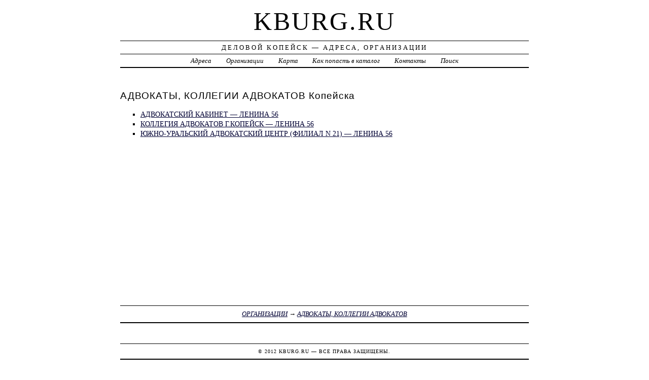

--- FILE ---
content_type: text/html; charset=UTF-8
request_url: https://kburg.ru/firm/advokatyi_kollegii_advokatov/
body_size: 2797
content:
<!DOCTYPE html>
<html>
    <head>
        <title>АДВОКАТЫ, КОЛЛЕГИИ АДВОКАТОВ Копейска - Деловой Копейск</title>
        <meta http-equiv="Content-language" content="ru" />
        <meta http-equiv="content-type" content="text/html; charset=UTF-8" />
        <meta name=viewport content="width=device-width, initial-scale=1" />
        <link rel="stylesheet" type="text/css" media="screen,projection" href="/style.css" title="veryplaintxt" />
        <meta name="robots" content="index,follow,noodp,noydir" />
        <meta name="description" content="АДВОКАТЫ, КОЛЛЕГИИ АДВОКАТОВ, Организации" />
        <meta name="keywords" content="АДВОКАТЫ, КОЛЛЕГИИ АДВОКАТОВ Копейска" />
        <link href="//kburg.ru/favicon.ico" type="image/x-icon" rel="shortcut icon" />
    </head>

    <body class="y2011 m08 d25 h07 single s-y2011 s-m08 s-d19 s-h04">

        <div id="wrapper">

            <div id="header">
                <h1 id="blog-title"><a href="//kburg.ru/" title="kburg.ru">kburg.ru</a></h1>
                <div id="blog-description">Деловой Копейск &mdash; Адреса, Организации</div>
            </div><!-- #header -->

            <div id="globalnav">
                <ul id="menu">
                    <li class="page_item">
                        <a href="/addr/" title="Адреса Копейска">Адреса</a>
                    </li>
                    <li class="page_item">
                        <a href="/firm/" title="Организации Копейска">Организации</a>
                    </li>
                    <li class="page_item">
                        <a href="/map/" title="Карта Копейска">Карта</a>
                    </li>
                    <li class="page_item">
                        <a href="/add/" title="Добавить организацию в каталог">Как попасть в каталог</a>
                    </li>
                    <li class="page_item">
                        <a href="/info/" title="Обратная связь">Контакты</a>
                    </li>
                    <li class="page_item">
                        <a href="#" onclick="$(this).next().toggle('fast',function(){$(this).find('INPUT[type=text]').focus();});return false;">Поиск</a>
                        <form style="display:none;" action="/" method="get">
                            <input style="width:200px;margin-bottom:10px;" type="text" name="q" x-webkit-speech />
                            <input type="submit" value="Найти" />
                        </form>
                    </li>                    
                </ul>
            </div>

            <div id="container">
                <div id="content" class="hfeed">
                    <div>
                        <h2 class="entry-title">АДВОКАТЫ, КОЛЛЕГИИ АДВОКАТОВ Копейска</h2>
                        <div class="entry-content">
                            <ul><li><a href="/addr/l/lenina/56/advokatskiy_kabinet/"> АДВОКАТСКИЙ КАБИНЕТ &mdash;  ЛЕНИНА 56</a></li><li><a href="/addr/l/lenina/56/kollegiya_advokatov_gkopeysk/"> КОЛЛЕГИЯ АДВОКАТОВ Г.КОПЕЙСК &mdash;  ЛЕНИНА 56</a></li><li><a href="/addr/l/lenina/56/yujno-uralskiy_advokatskiy_tsentr_filial_n_21/"> ЮЖНО-УРАЛЬСКИЙ АДВОКАТСКИЙ ЦЕНТР (ФИЛИАЛ N 21) &mdash;  ЛЕНИНА 56</a></li></ul>
                        </div>

                        <div class="entry-meta">
                            <a href="/firm/">ОРГАНИЗАЦИИ</a> →
<a href="/firm/advokatyi_kollegii_advokatov/">АДВОКАТЫ, КОЛЛЕГИИ АДВОКАТОВ</a>

                        </div>
                    </div>

                    <div id="nav-below" class="navigation">
                        <script type="text/javascript">
<!--
var _acic={dataProvider:10};(function(){var e=document.createElement("script");e.type="text/javascript";e.async=true;e.src="https://www.acint.net/aci.js";var t=document.getElementsByTagName("script")[0];t.parentNode.insertBefore(e,t)})()
//-->
</script>
                    </div>

                </div>
            </div>
            <div id="footer">
                <span id="copyright">&copy; 2012 <a href="//kburg.ru/">kburg.ru</a> &mdash; Все права защищены.</span>
            </div>
        </div>
        <noindex>
        <script type="text/javascript" src="/jquery.js"></script>
        <script type="text/javascript" src="/jquery.form.js"></script>
        <script type="text/javascript" src="/script.js"></script>
            <center>

<!-- Начало кода счетчика UralWeb -->
<script language="JavaScript" type="text/javascript">
<!--
  uralweb_d=document;
  uralweb_a='';
  uralweb_a+='&r='+escape(uralweb_d.referrer);
  uralweb_js=10;
//-->
</script>
<script language="JavaScript1.1" type="text/javascript">
<!--
  uralweb_a+='&j='+navigator.javaEnabled();
  uralweb_js=11;
//-->
</script>
<script language="JavaScript1.2" type="text/javascript">
<!--
  uralweb_s=screen;
  uralweb_a+='&s='+uralweb_s.width+'*'+uralweb_s.height;
  uralweb_a+='&d='+(uralweb_s.colorDepth?uralweb_s.colorDepth:uralweb_s.pixelDepth);
  uralweb_js=12;
//-->
</script>
<script language="JavaScript1.3" type="text/javascript">
<!--
  uralweb_js=13;
//-->
</script>
<script language="JavaScript" type="text/javascript">
<!--
uralweb_d.write('<a href="//www.uralweb.ru/rating/go/kburg">'+
'<img border="0" src="//hc.uralweb.ru/hc/kburg?js='+
uralweb_js+'&rand='+Math.random()+uralweb_a+
'" width="88" height="31" alt="Рейтинг UralWeb" /><'+'/a>');
//-->
</script>

<noscript>
<a href="//www.uralweb.ru/rating/go/kburg">
<img border="0" src="//hc.uralweb.ru/hc/kburg?js=0" width="88" height="31" alt="Рейтинг UralWeb" /></a>
</noscript>
<!-- конец кода счетчика UralWeb -->
              
                
                
                
                
<!-- Rating@Mail.ru counter -->
<script type="text/javascript">//<![CDATA[
var a='',js=10;try{a+=';r='+escape(document.referrer);}catch(e){}try{a+=';j='+navigator.javaEnabled();js=11;}catch(e){}
try{s=screen;a+=';s='+s.width+'*'+s.height;a+=';d='+(s.colorDepth?s.colorDepth:s.pixelDepth);js=12;}catch(e){}
try{if(typeof((new Array).push('t'))==="number")js=13;}catch(e){}
try{document.write('<a href="//top.mail.ru/jump?from=2239367">'+
'<img src="//db.c2.b2.a2.top.mail.ru/counter?id=2239367;t=69;js='+js+a+';rand='+Math.random()+
'" alt="Рейтинг@Mail.ru" style="border:0;" height="31" width="38" \/><\/a>');}catch(e){}//]]></script>
<noscript><p><a href="//top.mail.ru/jump?from=2239367">
<img src="//db.c2.b2.a2.top.mail.ru/counter?js=na;id=2239367;t=69" 
style="border:0;" height="31" width="38" alt="Рейтинг@Mail.ru" /></a></p></noscript>
<!-- //Rating@Mail.ru counter -->                
                
<!-- begin of Top100 code -->
<script id="top100Counter" type="text/javascript" src="//counter.rambler.ru/top100.jcn?2762759"></script>
<noscript>
<a href="//top100.rambler.ru/navi/2762759/">
<img src="//counter.rambler.ru/top100.cnt?2762759" alt="Rambler's Top100" border="0" />
</a>
</noscript>
<!-- end of Top100 code -->

<!--LiveInternet counter--><script type="text/javascript"><!--
document.write("<a href='http://www.liveinternet.ru/click' "+
"target=_blank><img src='//counter.yadro.ru/hit?t44.1;r"+
escape(document.referrer)+((typeof(screen)=="undefined")?"":
";s"+screen.width+"*"+screen.height+"*"+(screen.colorDepth?
screen.colorDepth:screen.pixelDepth))+";u"+escape(document.URL)+
";"+Math.random()+
"' alt='' title='LiveInternet' "+
"border='0' width='31' height='31'><\/a>")
//--></script><!--/LiveInternet-->


            </center>
        </noindex>
    </body>
</html>
